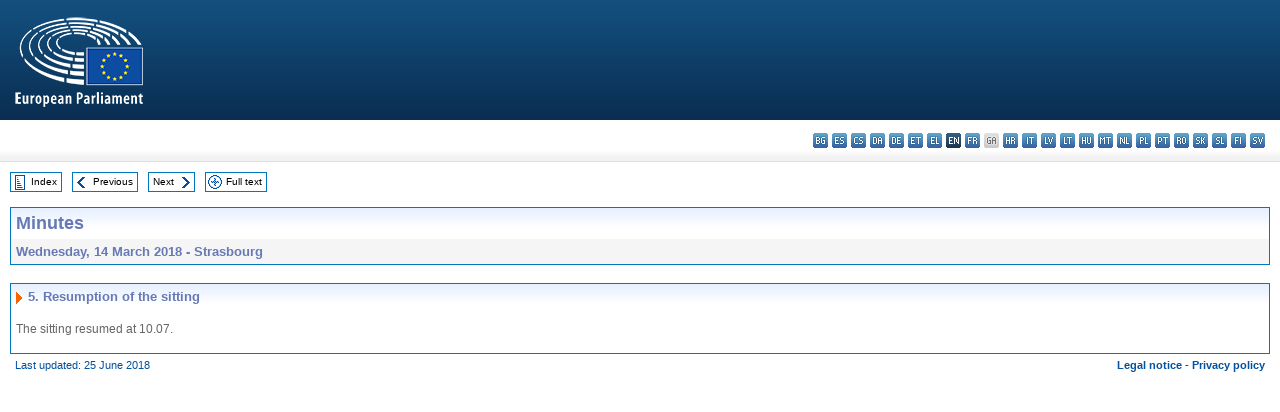

--- FILE ---
content_type: text/html; charset=UTF-8
request_url: https://www.europarl.europa.eu/doceo/document/PV-8-2018-03-14-ITM-005_EN.html
body_size: 1864
content:
<!DOCTYPE html>
<html lang="en">
<head>
    <meta charset="utf-8">
    <meta name="viewport" content="width=device-width, initial-scale=1">
    <title></title>
    <style>
        body {
            font-family: "Arial";
        }
    </style>
    <script type="text/javascript">
    window.awsWafCookieDomainList = [];
    window.gokuProps = {
"key":"AQIDAHjcYu/GjX+QlghicBgQ/7bFaQZ+m5FKCMDnO+vTbNg96AGe85MAbDryaCIv+G5hkV9fAAAAfjB8BgkqhkiG9w0BBwagbzBtAgEAMGgGCSqGSIb3DQEHATAeBglghkgBZQMEAS4wEQQMfqv/41xp8mxCyZaoAgEQgDtphphf91j3ohtIdrkcZhOjtKVdO6T7EOagds3zsYaLwQPIN8cNivfF/va6SSQpupzbviLhd9a0ZTvohw==",
          "iv":"D549MgHfcwAAAL2R",
          "context":"Ly2ec32fu7UkuVPnfrqbMbMFiDA+JVR3AmT37nSOFuyUQ0R/66VcdtScNjY3H7A35j4cDDmzXajAMAzVmFi3j9abrd85IidaqjcPLTrp6/x3ruaeGwDU0SY5WztawLtv0qIaTKatvc+he0i2CPcMMl54HM1+PyPZ2t+6x585WukT+l8ZwE8/6ycN7FM+KGYYXTX9Cbd6dHvGi3270BXphBOXVFaSuHAbpKpAp5xAvo3kvY6OylOfv/h6PVYceF5Xq923X2Yhfq6HdVIlbiS8XDXxN55bhCVaUzQp1rmTLR9gH+qAJr3PChf5Vw9LLOCMwhGNXViLQDhqEh20MVLjmR26iU7E/+uixcFUB9Qk1V8mn1W8OxM6+8VFRm15fPEhDni3B0gVRVeTvTkwQI1peLSU"
};
    </script>
    <script src="https://e3c1b12827d4.5ce583ec.us-east-2.token.awswaf.com/e3c1b12827d4/d7f65e927fcd/f9998b2f6105/challenge.js"></script>
</head>
<body>
    <div id="challenge-container"></div>
    <script type="text/javascript">
        AwsWafIntegration.saveReferrer();
        AwsWafIntegration.checkForceRefresh().then((forceRefresh) => {
            if (forceRefresh) {
                AwsWafIntegration.forceRefreshToken().then(() => {
                    window.location.reload(true);
                });
            } else {
                AwsWafIntegration.getToken().then(() => {
                    window.location.reload(true);
                });
            }
        });
    </script>
    <noscript>
        <h1>JavaScript is disabled</h1>
        In order to continue, we need to verify that you're not a robot.
        This requires JavaScript. Enable JavaScript and then reload the page.
    </noscript>
</body>
</html>